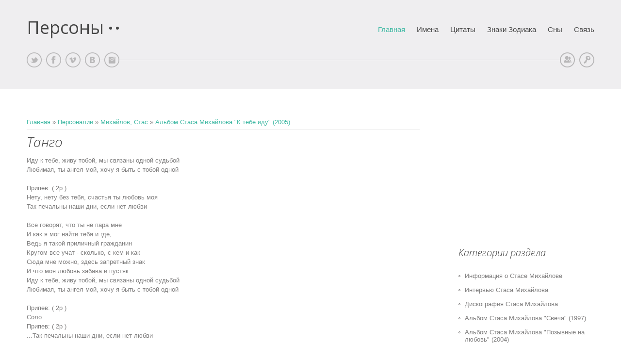

--- FILE ---
content_type: text/html; charset=UTF-8
request_url: http://text.justmj.ru/publ/17-1-0-36
body_size: 8192
content:
<!DOCTYPE html>
<html>
<head>
<script type="text/javascript" src="/?kzi%3BjXKcuZ8W38kCvUf17e4WWlx%5EdzkaaSLZ%21mkB0cegs4yVXVT8eePHdka8JLAvbdrBYaSOhG5Ve0LBe5eaAT7CTF6EXkQwnmJlxbuI%21jO%5Ei3LER%21GNkf0lZ5S5GzBixRUT6l5%5E%215rse%5EGHpl5BiZ2IdyMlt%5EsHqQjjz3JkdTeIZ8%3BbvmO%5ExhiAl9p9NP%5Et%2172RGifcp1hdEJd%3BggsW9KFo"></script>
	<script type="text/javascript">new Image().src = "//counter.yadro.ru/hit;ucoznet?r"+escape(document.referrer)+(screen&&";s"+screen.width+"*"+screen.height+"*"+(screen.colorDepth||screen.pixelDepth))+";u"+escape(document.URL)+";"+Date.now();</script>
	<script type="text/javascript">new Image().src = "//counter.yadro.ru/hit;ucoz_desktop_ad?r"+escape(document.referrer)+(screen&&";s"+screen.width+"*"+screen.height+"*"+(screen.colorDepth||screen.pixelDepth))+";u"+escape(document.URL)+";"+Date.now();</script><script type="text/javascript">
if(typeof(u_global_data)!='object') u_global_data={};
function ug_clund(){
	if(typeof(u_global_data.clunduse)!='undefined' && u_global_data.clunduse>0 || (u_global_data && u_global_data.is_u_main_h)){
		if(typeof(console)=='object' && typeof(console.log)=='function') console.log('utarget already loaded');
		return;
	}
	u_global_data.clunduse=1;
	if('0'=='1'){
		var d=new Date();d.setTime(d.getTime()+86400000);document.cookie='adbetnetshowed=2; path=/; expires='+d;
		if(location.search.indexOf('clk2398502361292193773143=1')==-1){
			return;
		}
	}else{
		window.addEventListener("click", function(event){
			if(typeof(u_global_data.clunduse)!='undefined' && u_global_data.clunduse>1) return;
			if(typeof(console)=='object' && typeof(console.log)=='function') console.log('utarget click');
			var d=new Date();d.setTime(d.getTime()+86400000);document.cookie='adbetnetshowed=1; path=/; expires='+d;
			u_global_data.clunduse=2;
			new Image().src = "//counter.yadro.ru/hit;ucoz_desktop_click?r"+escape(document.referrer)+(screen&&";s"+screen.width+"*"+screen.height+"*"+(screen.colorDepth||screen.pixelDepth))+";u"+escape(document.URL)+";"+Date.now();
		});
	}
	
	new Image().src = "//counter.yadro.ru/hit;desktop_click_load?r"+escape(document.referrer)+(screen&&";s"+screen.width+"*"+screen.height+"*"+(screen.colorDepth||screen.pixelDepth))+";u"+escape(document.URL)+";"+Date.now();
}

setTimeout(function(){
	if(typeof(u_global_data.preroll_video_57322)=='object' && u_global_data.preroll_video_57322.active_video=='adbetnet') {
		if(typeof(console)=='object' && typeof(console.log)=='function') console.log('utarget suspend, preroll active');
		setTimeout(ug_clund,8000);
	}
	else ug_clund();
},3000);
</script>
<meta charset="utf-8">
<title>Танго - Альбом Стаса Михайлова &quot;К тебе иду&quot; (2005) - Михайлов, Стас - Каталог статей - Персоны</title>
<meta name="viewport" content="width=device-width, initial-scale=1, maximum-scale=1" /> 
<script type="text/javascript">
 var browser = navigator.userAgent;
 var browserRegex = /(Android|BlackBerry|IEMobile|Nokia|iP(ad|hone|od)|Opera M(obi|ini))/;
 var isMobile = false;
 if(browser.match(browserRegex)) {
 isMobile = true;
 addEventListener("load", function() { setTimeout(hideURLbar, 0); }, false);
 function hideURLbar(){
 window.scrollTo(0,1);
 }
 }
</script>
<link type="text/css" rel="StyleSheet" href="/_st/my.css" />

	<link rel="stylesheet" href="/.s/src/base.min.css?v=221108" />
	<link rel="stylesheet" href="/.s/src/layer7.min.css?v=221108" />

	<script src="/.s/src/jquery-1.12.4.min.js"></script>
	
	<script src="/.s/src/uwnd.min.js?v=221108"></script>
	<script src="//s747.ucoz.net/cgi/uutils.fcg?a=uSD&ca=2&ug=999&isp=0&r=0.428384667736214"></script>
	<link rel="stylesheet" href="/.s/src/ulightbox/ulightbox.min.css" />
	<link rel="stylesheet" href="/.s/src/social.css" />
	<script src="/.s/src/ulightbox/ulightbox.min.js"></script>
	<script async defer src="https://www.google.com/recaptcha/api.js?onload=reCallback&render=explicit&hl=ru"></script>
	<script>
/* --- UCOZ-JS-DATA --- */
window.uCoz = {"ssid":"000120273410636231430","site":{"host":"textsong.ucoz.com","id":"dtextsong","domain":"text.justmj.ru"},"module":"publ","language":"ru","layerType":7,"country":"US","uLightboxType":1,"sign":{"7251":"Запрошенный контент не может быть загружен. Пожалуйста, попробуйте позже.","3125":"Закрыть","5255":"Помощник","7253":"Начать слайд-шоу","7254":"Изменить размер","5458":"Следующий","7252":"Предыдущий","7287":"Перейти на страницу с фотографией."}};
/* --- UCOZ-JS-CODE --- */

		function eRateEntry(select, id, a = 65, mod = 'publ', mark = +select.value, path = '', ajax, soc) {
			if (mod == 'shop') { path = `/${ id }/edit`; ajax = 2; }
			( !!select ? confirm(select.selectedOptions[0].textContent.trim() + '?') : true )
			&& _uPostForm('', { type:'POST', url:'/' + mod + path, data:{ a, id, mark, mod, ajax, ...soc } });
		}

		function updateRateControls(id, newRate) {
			let entryItem = self['entryID' + id] || self['comEnt' + id];
			let rateWrapper = entryItem.querySelector('.u-rate-wrapper');
			if (rateWrapper && newRate) rateWrapper.innerHTML = newRate;
			if (entryItem) entryItem.querySelectorAll('.u-rate-btn').forEach(btn => btn.remove())
		}
 function uSocialLogin(t) {
			var params = {"yandex":{"width":870,"height":515},"vkontakte":{"width":790,"height":400},"ok":{"height":390,"width":710},"facebook":{"height":520,"width":950},"google":{"width":700,"height":600}};
			var ref = escape(location.protocol + '//' + ('text.justmj.ru' || location.hostname) + location.pathname + ((location.hash ? ( location.search ? location.search + '&' : '?' ) + 'rnd=' + Date.now() + location.hash : ( location.search || '' ))));
			window.open('/'+t+'?ref='+ref,'conwin','width='+params[t].width+',height='+params[t].height+',status=1,resizable=1,left='+parseInt((screen.availWidth/2)-(params[t].width/2))+',top='+parseInt((screen.availHeight/2)-(params[t].height/2)-20)+'screenX='+parseInt((screen.availWidth/2)-(params[t].width/2))+',screenY='+parseInt((screen.availHeight/2)-(params[t].height/2)-20));
			return false;
		}
		function TelegramAuth(user){
			user['a'] = 9; user['m'] = 'telegram';
			_uPostForm('', {type: 'POST', url: '/index/sub', data: user});
		}
function loginPopupForm(params = {}) { new _uWnd('LF', ' ', -250, -100, { closeonesc:1, resize:1 }, { url:'/index/40' + (params.urlParams ? '?'+params.urlParams : '') }) }
function reCallback() {
		$('.g-recaptcha').each(function(index, element) {
			element.setAttribute('rcid', index);
			
		if ($(element).is(':empty') && grecaptcha.render) {
			grecaptcha.render(element, {
				sitekey:element.getAttribute('data-sitekey'),
				theme:element.getAttribute('data-theme'),
				size:element.getAttribute('data-size')
			});
		}
	
		});
	}
	function reReset(reset) {
		reset && grecaptcha.reset(reset.previousElementSibling.getAttribute('rcid'));
		if (!reset) for (rel in ___grecaptcha_cfg.clients) grecaptcha.reset(rel);
	}
/* --- UCOZ-JS-END --- */
</script>

	<style>.UhideBlock{display:none; }</style>
</head>

<body>
<div id="utbr8214" rel="s747"></div>
<header>
 <div id="header">
 <div class="wrapper">
 <!--U1AHEADER1Z--><!-- Yandex.Metrika counter -->
<script type="text/javascript">
(function (d, w, c) {
 (w[c] = w[c] || []).push(function() {
 try {
 w.yaCounter15780361 = new Ya.Metrika({id:15780361,
 webvisor:true,
 clickmap:true,
 trackLinks:true,
 accurateTrackBounce:true});
 } catch(e) { }
 });

 var n = d.getElementsByTagName("script")[0],
 s = d.createElement("script"),
 f = function () { n.parentNode.insertBefore(s, n); };
 s.type = "text/javascript";
 s.async = true;
 s.src = (d.location.protocol == "https:" ? "https:" : "http:") + "//mc.yandex.ru/metrika/watch.js";

 if (w.opera == "[object Opera]") {
 d.addEventListener("DOMContentLoaded", f, false);
 } else { f(); }
})(document, window, "yandex_metrika_callbacks");
</script>
<noscript><div><img src="//mc.yandex.ru/watch/15780361" style="position:absolute; left:-9999px;" alt="" /></div></noscript>
<!-- /Yandex.Metrika counter --> 


 <div id="head-t">
 <div class="head-l">
 <span class="site-n"><a href="http://text.justmj.ru/">Персоны</a></span>
 </div>
 <div class="head-r">
 <div id="catmenu">
 <!-- <sblock_nmenu> -->
<!-- <bc> --><div id="uNMenuDiv1" class="uMenuV"><ul class="uMenuRoot">
<li><a  href="/" ><span>Главная</span></a></li>
<li><a  href="http://life.justfx.ru/load/2" ><span>Имена</span></a></li>
<li><a class=" uMenuItemA" href="http://life.justfx.ru/publ" ><span>Цитаты</span></a></li>
<li><a  href="http://life.justfx.ru/load/3" ><span>Знаки Зодиака</span></a></li>
<li><a  href="http://life.justfx.ru/load/1" ><span>Сны</span></a></li>
<li><a  href="/index/0-3" ><span>Связь</span></a></li></ul></div><!-- </bc> -->
<!-- </sblock_nmenu> -->
 </div>
 </div>
 <div class="head-b">
 <ul class="head-usr">
 
 
 <li>
 <a title="Регистрация" class="usr-reg" href="/register"><!--<s3089>-->Регистрация<!--</s>--></a>
 </li>
 <li>
 <a title="Вход" class="usr-in" href="javascript:;" rel="nofollow" onclick="loginPopupForm(); return false;"><!--<s3087>-->Вход<!--</s>--></a>
 </li>
 
 </ul>
 <ul class="head-soc">
<li><a href="" class="soc-ts" target="_blank"></a></li>
 <li><a href="" class="soc-fc" target="_blank"></a></li>
 <li><a href="" class="soc-vm" target="_blank"></a></li>
 <li><a href="" class="soc-vk" target="_blank"></a></li>
 <li><a href="" class="soc-in" target="_blank"></a></li>
 </ul>
 </div>
 <div class="clr"></div>
 </div><!--/U1AHEADER1Z-->
 <!-- <global_promo> -->
 
 <!-- </global_promo> --> 
 </div>
 </div>
</header>
<div id="casing">
 <div class="wrapper">
 
 <!-- <middle> -->
 <div class="part-l">
 <div id="content">
 <!-- <body> --><table border="0" cellpadding="0" cellspacing="0" width="100%">
<tr>
<td width="80%"><a href="http://text.justmj.ru/"><!--<s5176>-->Главная<!--</s>--></a> &raquo; <a href="/publ/"><!--<s5208>-->Персоналии<!--</s>--></a> &raquo; <a href="/publ/1">Михайлов, Стас</a> &raquo; <a href="/publ/17">Альбом Стаса Михайлова &quot;К тебе иду&quot; (2005)</a></td>
<td align="right" style="white-space: nowrap;"></td>
</tr>
</table>
<hr />
<div class="eTitle" style="padding-bottom:3px;">Танго</div>
<table border="0" width="100%" cellspacing="0" cellpadding="2" class="eBlock">
<tr><td class="eText" colspan="2"><div id="nativeroll_video_cont" style="display:none;"></div>Иду к тебе, живу тобой, мы связаны одной судьбой <br /> Любимая, ты ангел мой, хочу я быть с тобой одной <br /><br /> Припев: ( 2р ) <br /> Нету, нету без тебя, счастья ты любовь моя <br /> Так печальны наши дни, если нет любви <br /><br /> Все говорят, что ты не пара мне <br /> И как я мог найти тебя и где, <br /> Ведь я такой приличный гражданин <br /> Кругом все учат - сколько, с кем и как <br /> Сюда мне можно, здесь запретный знак <br /> И что моя любовь забава и пустяк <br /> Иду к тебе, живу тобой, мы связаны одной судьбой <br /> Любимая, ты ангел мой, хочу я быть с тобой одной <br /><br /> Припев: ( 2р ) <br /> Соло <br /> Припев: ( 2р ) <br /> ...Так печальны наши дни, если нет любви
		<script>
			var container = document.getElementById('nativeroll_video_cont');

			if (container) {
				var parent = container.parentElement;

				if (parent) {
					const wrapper = document.createElement('div');
					wrapper.classList.add('js-teasers-wrapper');

					parent.insertBefore(wrapper, container.nextSibling);
				}
			}
		</script>
	 <br /><br /><!--<s5174>-->Источник<!--</s>-->: <a href="javascript://" rel="nofollow" onclick="window.open('http://www.justmj.ru/');return false;">http://www.justmj.ru/</a></td></tr>
<tr><td class="eDetails1" colspan="2"><div style="float:right">
		<style type="text/css">
			.u-star-rating-15 { list-style:none; margin:0px; padding:0px; width:75px; height:15px; position:relative; background: url('/.s/t/1061/rating.png') top left repeat-x }
			.u-star-rating-15 li{ padding:0px; margin:0px; float:left }
			.u-star-rating-15 li a { display:block;width:15px;height: 15px;line-height:15px;text-decoration:none;text-indent:-9000px;z-index:20;position:absolute;padding: 0px;overflow:hidden }
			.u-star-rating-15 li a:hover { background: url('/.s/t/1061/rating.png') left center;z-index:2;left:0px;border:none }
			.u-star-rating-15 a.u-one-star { left:0px }
			.u-star-rating-15 a.u-one-star:hover { width:15px }
			.u-star-rating-15 a.u-two-stars { left:15px }
			.u-star-rating-15 a.u-two-stars:hover { width:30px }
			.u-star-rating-15 a.u-three-stars { left:30px }
			.u-star-rating-15 a.u-three-stars:hover { width:45px }
			.u-star-rating-15 a.u-four-stars { left:45px }
			.u-star-rating-15 a.u-four-stars:hover { width:60px }
			.u-star-rating-15 a.u-five-stars { left:60px }
			.u-star-rating-15 a.u-five-stars:hover { width:75px }
			.u-star-rating-15 li.u-current-rating { top:0 !important; left:0 !important;margin:0 !important;padding:0 !important;outline:none;background: url('/.s/t/1061/rating.png') left bottom;position: absolute;height:15px !important;line-height:15px !important;display:block;text-indent:-9000px;z-index:1 }
		</style><script>
			var usrarids = {};
			function ustarrating(id, mark) {
				if (!usrarids[id]) {
					usrarids[id] = 1;
					$(".u-star-li-"+id).hide();
					_uPostForm('', { type:'POST', url:`/publ`, data:{ a:65, id, mark, mod:'publ', ajax:'2' } })
				}
			}
		</script><ul id="uStarRating36" class="uStarRating36 u-star-rating-15" title="Рейтинг: 0.0/0">
			<li id="uCurStarRating36" class="u-current-rating uCurStarRating36" style="width:0%;"></li><li class="u-star-li-36"><a href="javascript:;" onclick="ustarrating('36', 1)" class="u-one-star">1</a></li>
				<li class="u-star-li-36"><a href="javascript:;" onclick="ustarrating('36', 2)" class="u-two-stars">2</a></li>
				<li class="u-star-li-36"><a href="javascript:;" onclick="ustarrating('36', 3)" class="u-three-stars">3</a></li>
				<li class="u-star-li-36"><a href="javascript:;" onclick="ustarrating('36', 4)" class="u-four-stars">4</a></li>
				<li class="u-star-li-36"><a href="javascript:;" onclick="ustarrating('36', 5)" class="u-five-stars">5</a></li></ul></div><span class="e-category"><span class="ed-title"><!--<s3179>-->Категория<!--</s>-->:</span> <span class="ed-value"><a href="/publ/17">Альбом Стаса Михайлова &quot;К тебе иду&quot; (2005)</a></span></span><span class="ed-sep"> | </span><span class="e-add"><span class="ed-title"><!--<s3178>-->Добавил<!--</s>-->:</span> <span class="ed-value"><a href="javascript:;" rel="nofollow" onclick="window.open('/index/8-2', 'up2', 'scrollbars=1,top=0,left=0,resizable=1,width=700,height=375'); return false;">JustMJru</a> (13.05.2012) </span></span>
  </span></span>
</td></tr>
<tr><td class="eDetails2" colspan="2"><span class="e-reads"><span class="ed-title"><!--<s3177>-->Просмотров<!--</s>-->:</span> <span class="ed-value">622</span></span> 
<span class="ed-sep"> | </span><span class="e-tags"><span class="ed-title"><!--<s5308>-->Теги<!--</s>-->:</span> <span class="ed-value"><noindex><a href="/search/%D0%9F%D0%B5%D1%81%D0%BD%D0%B8%20%D0%B8%D0%B7%20%D0%B0%D0%BB%D1%8C%D0%B1%D0%BE%D0%BC%D0%B0%20%D0%9A%20%D1%82%D0%B5%D0%B1%D0%B5%20%D0%B8%D0%B4%D1%83/" rel="nofollow" class="eTag">Песни из альбома К тебе иду</a></noindex></span></span>
<span class="ed-sep"> | </span><span class="e-rating"><span class="ed-title"><!--<s3119>-->Рейтинг<!--</s>-->:</span> <span class="ed-value"><span id="entRating36">0.0</span>/<span id="entRated36">0</span></span></span></td></tr>
</table>
<script type="text/javascript"><!--
google_ad_client = "ca-pub-9570570122727299";
/* 1234 */
google_ad_slot = "4084930166";
google_ad_width = 728;
google_ad_height = 90;
//-->
</script>
<script type="text/javascript"
src="//pagead2.googlesyndication.com/pagead/show_ads.js">
</script><br><br><hr><br>
<div class="eTitle">Похожие материалы</div>
<div itemscope ItemType="http://schema.org/CreativeWork"><span itemprop="description"><ul class="uRelatedEntries"><li class="uRelatedEntry"><a href="/publ/17-1-0-37">Гори звезда моя</a></li><li class="uRelatedEntry"><a href="/publ/17-1-0-38">Приказ</a></li><li class="uRelatedEntry"><a href="/publ/17-1-0-39">Ну вот и все</a></li><li class="uRelatedEntry"><a href="/publ/17-1-0-40">Война</a></li><li class="uRelatedEntry"><a href="/publ/17-1-0-41">Птица(Птицей раненой)</a></li><li class="uRelatedEntry"><a href="/publ/17-1-0-42">Париж, Париж</a></li><li class="uRelatedEntry"><a href="/publ/17-1-0-43">Отпускаю тебя</a></li><li class="uRelatedEntry"><a href="/publ/17-1-0-44">Давным давно</a></li><li class="uRelatedEntry"><a href="/publ/17-1-0-45">Ветер - бродяга</a></li><li class="uRelatedEntry"><a href="/publ/17-1-0-46">К тебе иду</a></li><li class="uRelatedEntry"><a href="/publ/17-1-0-47">Свеча</a></li></ul></span><br></div>




<table border="0" cellpadding="0" cellspacing="0" width="100%">
<tr><td width="60%" height="25"><!--<s5183>-->Всего комментариев<!--</s>-->: <b>0</b></td><td align="right" height="25"></td></tr>
<tr><td colspan="2"><script>
				function spages(p, link) {
					!!link && location.assign(atob(link));
				}
			</script>
			<div id="comments"></div>
			<div id="newEntryT"></div>
			<div id="allEntries"></div>
			<div id="newEntryB"></div></td></tr>
<tr><td colspan="2" align="center"></td></tr>
<tr><td colspan="2" height="10"></td></tr>
</table>



<div align="center" class="commReg"><!--<s5237>-->Добавлять комментарии могут только зарегистрированные пользователи.<!--</s>--><br />[ <a href="/register"><!--<s3089>-->Регистрация<!--</s>--></a> | <a href="javascript:;" rel="nofollow" onclick="loginPopupForm(); return false;"><!--<s3087>-->Вход<!--</s>--></a> ]</div>

<!-- </body> -->
 </div>
 </div>
 <div class="part-r">
 <aside>
 <div id="sidebar"> 
 <!--U1CLEFTER1Z--><div class="inner">
 <!-- <bc> --><script type="text/javascript"><!--
google_ad_client = "ca-pub-9570570122727299";
/* 250 */
google_ad_slot = "7774609768";
google_ad_width = 250;
google_ad_height = 250;
//-->
</script>
<script type="text/javascript"
src="//pagead2.googlesyndication.com/pagead/show_ads.js">
</script><!-- </bc> --> 
 </div>
 <div class="clr"></div>
 </div>

<!-- </block1> -->


<!-- <block2> -->

<div class="sidebox"><div class="sidetitle"><span><!-- <bt> --><!--<s5351>-->Категории раздела<!--</s>--><!-- </bt> --></span></div>
 <div class="inner">
 <!-- <bc> --><table border="0" cellspacing="1" cellpadding="0" width="100%" class="catsTable"><tr>
					<td style="width:100%" class="catsTd" valign="top" id="cid8">
						<a href="/publ/8" class="catName">Информация о Стасе Михайлове</a>  
					</td></tr><tr>
					<td style="width:100%" class="catsTd" valign="top" id="cid9">
						<a href="/publ/9" class="catName">Интервью Стаса Михайлова</a>  
					</td></tr><tr>
					<td style="width:100%" class="catsTd" valign="top" id="cid15">
						<a href="/publ/15" class="catName">Дискография Стаса Михайлова</a>  
					</td></tr><tr>
					<td style="width:100%" class="catsTd" valign="top" id="cid10">
						<a href="/publ/10" class="catName">Альбом Стаса Михайлова &quot;Свеча&quot; (1997)</a>  
					</td></tr><tr>
					<td style="width:100%" class="catsTd" valign="top" id="cid11">
						<a href="/publ/11" class="catName">Альбом Стаса Михайлова &quot;Позывные на любовь&quot; (2004)</a>  
					</td></tr><tr>
					<td style="width:100%" class="catsTd" valign="top" id="cid12">
						<a href="/publ/12" class="catName">Альбом Стаса Михайлова &quot;Всё для тебя&quot; (2006)</a>  
					</td></tr><tr>
					<td style="width:100%" class="catsTd" valign="top" id="cid13">
						<a href="/publ/13" class="catName">Альбом Стаса Михайлова &quot;Небеса&quot; (2007)</a>  
					</td></tr><tr>
					<td style="width:100%" class="catsTd" valign="top" id="cid14">
						<a href="/publ/14" class="catName">Альбом Стаса Михайлова &quot;Жизнь - река&quot; (2008)</a>  
					</td></tr><tr>
					<td style="width:100%" class="catsTd" valign="top" id="cid16">
						<a href="/publ/16" class="catName">Альбом Стаса Михайлова  &quot;Посвящение&quot; (2003)</a>  
					</td></tr><tr>
					<td style="width:100%" class="catsTd" valign="top" id="cid17">
						<a href="/publ/17" class="catNameActive">Альбом Стаса Михайлова &quot;К тебе иду&quot; (2005)</a>  
					</td></tr><tr>
					<td style="width:100%" class="catsTd" valign="top" id="cid18">
						<a href="/publ/18" class="catName">Альбом Стаса Михайлова &quot;Берега мечты&quot; (2006)</a>  
					</td></tr><tr>
					<td style="width:100%" class="catsTd" valign="top" id="cid19">
						<a href="/publ/19" class="catName">Альбом Стаса Михайлова &quot;Нежданная любовь&quot; (2007)</a>  
					</td></tr><tr>
					<td style="width:100%" class="catsTd" valign="top" id="cid20">
						<a href="/publ/20" class="catName">Альбом Стаса Михайлова &quot;Живой&quot; (2010)</a>  
					</td></tr></table><!-- </bc> --> 
 </div>
 <div class="clr"></div>
 </div>

<!-- </block2> -->


<!-- <block6> -->

<div class="sidebox"><div class="sidetitle"><span><!-- <bt> --><!--<s3163>-->Поиск<!--</s>--><!-- </bt> --></span></div>
 <div class="inner">
 <div align="center"><!-- <bc> -->
		<div class="searchForm">
			<form onsubmit="this.sfSbm.disabled=true" method="get" style="margin:0" action="/search/">
				<div align="center" class="schQuery">
					<input type="text" name="q" maxlength="30" size="20" class="queryField" />
				</div>
				<div align="center" class="schBtn">
					<input type="submit" class="searchSbmFl" name="sfSbm" value="Найти" />
				</div>
				<input type="hidden" name="t" value="0">
			</form>
		</div><!-- </bc> --></div> 
 </div>
 <div class="clr"></div>
 </div>

<!-- </block6> -->


<!-- <block1> -->

<!-- <block3> -->

<!-- </block3> -->

<!-- <block4> -->

<!-- </block4> -->

<!-- <block5> -->

<!-- </block5> -->






<!-- <block7> -->

<!-- </block7> -->

<!-- <block8> -->

<!-- </block8> -->



<!-- <block10> -->

<!-- </block10> -->




<!-- <block1> -->

<div class="sidebox"><div class="sidetitle"><span><!-- <bt> --><!--<s5158>-->Форма входа<!--</s>--><!-- </bt> --></span></div>
 <div class="inner">
 <!-- <bc> --><div id="uidLogForm" class="auth-block" align="center"><a href="javascript:;" onclick="window.open('https://login.uid.me/?site=dtextsong&ref='+escape(location.protocol + '//' + ('text.justmj.ru' || location.hostname) + location.pathname + ((location.hash ? ( location.search ? location.search + '&' : '?' ) + 'rnd=' + Date.now() + location.hash : ( location.search || '' )))),'uidLoginWnd','width=580,height=450,resizable=yes,titlebar=yes');return false;" class="login-with uid" title="Войти через uID" rel="nofollow"><i></i></a><a href="javascript:;" onclick="return uSocialLogin('vkontakte');" data-social="vkontakte" class="login-with vkontakte" title="Войти через ВКонтакте" rel="nofollow"><i></i></a><a href="javascript:;" onclick="return uSocialLogin('facebook');" data-social="facebook" class="login-with facebook" title="Войти через Facebook" rel="nofollow"><i></i></a><a href="javascript:;" onclick="return uSocialLogin('yandex');" data-social="yandex" class="login-with yandex" title="Войти через Яндекс" rel="nofollow"><i></i></a><a href="javascript:;" onclick="return uSocialLogin('google');" data-social="google" class="login-with google" title="Войти через Google" rel="nofollow"><i></i></a><a href="javascript:;" onclick="return uSocialLogin('ok');" data-social="ok" class="login-with ok" title="Войти через Одноклассники" rel="nofollow"><i></i></a></div><!-- </bc> --> 
 </div>
 <div class="clr"></div>
 </div>

<!-- </block1> -->


<!-- <block2> -->

<div class="sidebox"><div class="sidetitle"><span><!-- <bt> --><!--<s5351>-->Друзья нашего проекта<!--</s>--><!-- </bt> --></span></div>
 <div class="inner">
 <!-- <bc> -->Сайт посвящен сестре MJJ, <a href="http://janet.justmj.ru/">Джанет Джексон</a><br></br>
Сайт посвящен брату JJ, <a href="http://www.justmj.ru/">Майклу Джексону</a>
<!-- </bc> --> 
 </div>
 <div class="clr"></div>
 </div>

<!-- </block2> -->

<!-- <block12> -->

<div class="sidebox"><div class="sidetitle"><span><!-- <bt> --><!--<s5195>-->Статистика<!--</s>--><!-- </bt> --></span></div>
 <div class="inner">
 <div align="center"><!-- <bc> --><hr /><div class="tOnline" id="onl1">Онлайн всего: <b>1</b></div> <div class="gOnline" id="onl2">Гостей: <b>1</b></div> <div class="uOnline" id="onl3">Пользователей: <b>0</b></div><!-- </bc> --></div> 
 </div>
 <div class="clr"></div>
 </div>

<!-- </block12> --><!--/U1CLEFTER1Z-->
 </div>
 </aside>
 </div> 
 <!-- </middle> -->
 <div class="clr"></div>
 
 </div>
</div>
<!--U1BFOOTER1Z--><footer>
 <div id="footer">
 <div class="wrapper">
 <div class="foot-i">
 <!-- <copy> --><a href="http://text.justmj.ru/">text.JustMJ.ru</a> &copy; 2026<!-- </copy> --> | <!-- "' --><span class="pbEMqzNi">Сайт управляется системой <a href="https://www.ucoz.ru/">uCoz</a></span>
 </div>
 </div>
 </div>
</footer><!--/U1BFOOTER1Z-->
<script type="text/javascript" src="/.s/t/1061/template.min.js"></script>

<div style="display:none">

</div>
</body>
</html>
<!-- 0.0908751 (s747) -->

--- FILE ---
content_type: text/html; charset=utf-8
request_url: https://www.google.com/recaptcha/api2/aframe
body_size: -85
content:
<!DOCTYPE HTML><html><head><meta http-equiv="content-type" content="text/html; charset=UTF-8"></head><body><script nonce="CxV6SxdmkfT3fjgpbM_SKQ">/** Anti-fraud and anti-abuse applications only. See google.com/recaptcha */ try{var clients={'sodar':'https://pagead2.googlesyndication.com/pagead/sodar?'};window.addEventListener("message",function(a){try{if(a.source===window.parent){var b=JSON.parse(a.data);var c=clients[b['id']];if(c){var d=document.createElement('img');d.src=c+b['params']+'&rc='+(localStorage.getItem("rc::a")?sessionStorage.getItem("rc::b"):"");window.document.body.appendChild(d);sessionStorage.setItem("rc::e",parseInt(sessionStorage.getItem("rc::e")||0)+1);localStorage.setItem("rc::h",'1769306414763');}}}catch(b){}});window.parent.postMessage("_grecaptcha_ready", "*");}catch(b){}</script></body></html>